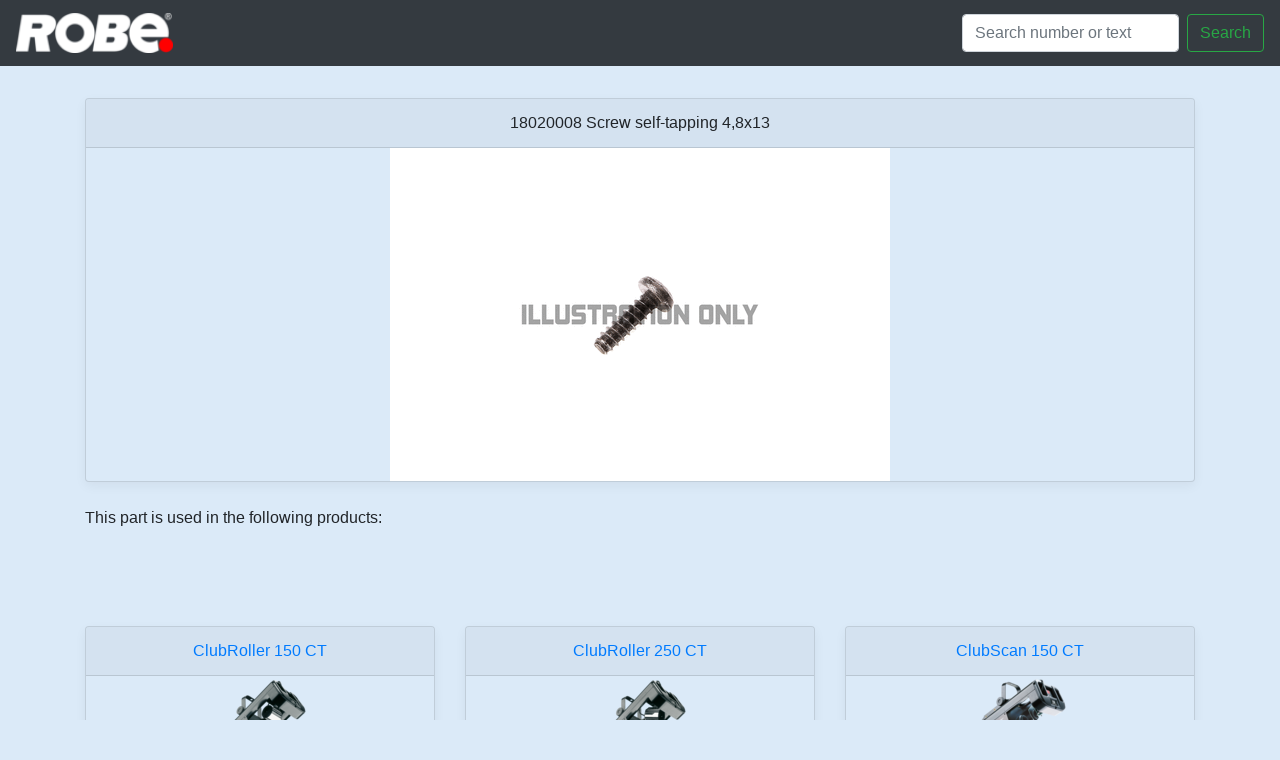

--- FILE ---
content_type: text/html; charset=utf-8
request_url: https://spares.robe.cz/product/18020008
body_size: 4468
content:
<!doctype html>
<html lang="en">
  <head>
    <!-- Required meta tags -->
    <meta charset="utf-8">
    <meta name="viewport" content="width=device-width, initial-scale=1, shrink-to-fit=no">
    <link rel="shortcut icon" href="/static/favicon.ico" type="image/x-icon">
    <link rel="icon" type="image/png" href="/static/favicon.png">

    <!-- Bootstrap CSS -->
    <link rel="stylesheet" href="https://maxcdn.bootstrapcdn.com/bootstrap/4.0.0/css/bootstrap.min.css" integrity="sha384-Gn5384xqQ1aoWXA+058RXPxPg6fy4IWvTNh0E263XmFcJlSAwiGgFAW/dAiS6JXm" crossorigin="anonymous">
    <link href="/static/custom.css" rel="stylesheet">

    <title>SPARES ROBE</title>
  </head>
  <body>


    <nav class="navbar navbar-dark fixed-top bg-dark  navbar-right">
      <a class="navbar-brand" href="/">
        <img src="/static/images/logosmall.png" height="40" alt="">
       </a>

        <form class="form-inline my-2 my-lg-0" action="/search/">
        
          <input class="form-control mr-sm-2" type="text" name="search" placeholder="Search number or text" aria-label="Search">
          <button class="btn btn-outline-success my-2 my-sm-0 col" type="submit">Search</button>
        </form>
    </nav>


  <main role="main">
        

<div class="album py-5 bg-light">
    <div class="container">
    
            <div class="card-group">
              <div class="card mb-4 box-shadow">
                <div class="card-header text-center">
                            18020008 Screw self-tapping 4,8x13<br>
                      </div>
                <img class="card-img-product mx-auto"  loading="lazy" src="/static/images/preview/18020008.gif" alt="Screw self-tapping 4,8x13">
                </a>
              </div>
              </div>
    
<div>This part is used in the following products:</div>
            </div>
    </div>
<div class="album py-5 bg-light">
    <div class="container">
          <div class="row">
    
            <div class="col-md-4 card-group">
              <div class="card mb-4 box-shadow">
                <div class="card-header text-center">
                <a href=/category/clubroller_150_ct>
                            ClubRoller 150 CT
                        </a>
                      </div>
                <a class="card-img-top mx-auto" href=/category/clubroller_150_ct>
                <img src="/static/images/clubroller_150_ct.png"  loading="lazy" alt="ClubRoller 150 CT">
                </a>
              </div>
              </div>
    
            <div class="col-md-4 card-group">
              <div class="card mb-4 box-shadow">
                <div class="card-header text-center">
                <a href=/category/clubroller_250_ct>
                            ClubRoller 250 CT
                        </a>
                      </div>
                <a class="card-img-top mx-auto" href=/category/clubroller_250_ct>
                <img src="/static/images/clubroller_250_ct.png"  loading="lazy" alt="ClubRoller 250 CT">
                </a>
              </div>
              </div>
    
            <div class="col-md-4 card-group">
              <div class="card mb-4 box-shadow">
                <div class="card-header text-center">
                <a href=/category/clubscan_150_ct>
                            ClubScan 150 CT 
                        </a>
                      </div>
                <a class="card-img-top mx-auto" href=/category/clubscan_150_ct>
                <img src="/static/images/clubscan_150_ct.png"  loading="lazy" alt="ClubScan 150 CT ">
                </a>
              </div>
              </div>
    
            <div class="col-md-4 card-group">
              <div class="card mb-4 box-shadow">
                <div class="card-header text-center">
                <a href=/category/clubscan_250_ct>
                            ClubScan 250 CT
                        </a>
                      </div>
                <a class="card-img-top mx-auto" href=/category/clubscan_250_ct>
                <img src="/static/images/clubscan_250_ct.png"  loading="lazy" alt="ClubScan 250 CT">
                </a>
              </div>
              </div>
    
            <div class="col-md-4 card-group">
              <div class="card mb-4 box-shadow">
                <div class="card-header text-center">
                <a href=/category/clubspot_150_ct>
                            ClubSpot 150 CT
                        </a>
                      </div>
                <a class="card-img-top mx-auto" href=/category/clubspot_150_ct>
                <img src="/static/images/clubspot_150_ct.png"  loading="lazy" alt="ClubSpot 150 CT">
                </a>
              </div>
              </div>
    
            <div class="col-md-4 card-group">
              <div class="card mb-4 box-shadow">
                <div class="card-header text-center">
                <a href=/category/clubspot_160_ct>
                            ClubSpot 160 CT
                        </a>
                      </div>
                <a class="card-img-top mx-auto" href=/category/clubspot_160_ct>
                <img src="/static/images/clubspot_160_ct.png"  loading="lazy" alt="ClubSpot 160 CT">
                </a>
              </div>
              </div>
    
            <div class="col-md-4 card-group">
              <div class="card mb-4 box-shadow">
                <div class="card-header text-center">
                <a href=/category/clubspot_250_ct>
                            ClubSpot 250 CT
                        </a>
                      </div>
                <a class="card-img-top mx-auto" href=/category/clubspot_250_ct>
                <img src="/static/images/clubspot_250_ct.png"  loading="lazy" alt="ClubSpot 250 CT">
                </a>
              </div>
              </div>
    
            <div class="col-md-4 card-group">
              <div class="card mb-4 box-shadow">
                <div class="card-header text-center">
                <a href=/category/clubspot_300_ct>
                            ClubSpot 300 CT
                        </a>
                      </div>
                <a class="card-img-top mx-auto" href=/category/clubspot_300_ct>
                <img src="/static/images/clubspot_300_ct.png"  loading="lazy" alt="ClubSpot 300 CT">
                </a>
              </div>
              </div>
    
            <div class="col-md-4 card-group">
              <div class="card mb-4 box-shadow">
                <div class="card-header text-center">
                <a href=/category/clubspot_500_ct>
                            ClubSpot 500 CT
                        </a>
                      </div>
                <a class="card-img-top mx-auto" href=/category/clubspot_500_ct>
                <img src="/static/images/clubspot_500_ct.png"  loading="lazy" alt="ClubSpot 500 CT">
                </a>
              </div>
              </div>
    
            <div class="col-md-4 card-group">
              <div class="card mb-4 box-shadow">
                <div class="card-header text-center">
                <a href=/category/clubwash_250_ct>
                            ClubWash 250 CT
                        </a>
                      </div>
                <a class="card-img-top mx-auto" href=/category/clubwash_250_ct>
                <img src="/static/images/clubwash_250_ct.png"  loading="lazy" alt="ClubWash 250 CT">
                </a>
              </div>
              </div>
    
            <div class="col-md-4 card-group">
              <div class="card mb-4 box-shadow">
                <div class="card-header text-center">
                <a href=/category/clubwash_300_ct>
                            ClubWash 300 CT
                        </a>
                      </div>
                <a class="card-img-top mx-auto" href=/category/clubwash_300_ct>
                <img src="/static/images/clubwash_300_ct.png"  loading="lazy" alt="ClubWash 300 CT">
                </a>
              </div>
              </div>
    
            <div class="col-md-4 card-group">
              <div class="card mb-4 box-shadow">
                <div class="card-header text-center">
                <a href=/category/clubwash_500_ct>
                            ClubWash 500 CT
                        </a>
                      </div>
                <a class="card-img-top mx-auto" href=/category/clubwash_500_ct>
                <img src="/static/images/clubwash_500_ct.png"  loading="lazy" alt="ClubWash 500 CT">
                </a>
              </div>
              </div>
    
            <div class="col-md-4 card-group">
              <div class="card mb-4 box-shadow">
                <div class="card-header text-center">
                <a href=/category/colorbeam_2500e_at>
                            ColorBeam 2500E AT
                        </a>
                      </div>
                <a class="card-img-top mx-auto" href=/category/colorbeam_2500e_at>
                <img src="/static/images/colorbeam_2500e_at.png"  loading="lazy" alt="ColorBeam 2500E AT">
                </a>
              </div>
              </div>
    
            <div class="col-md-4 card-group">
              <div class="card mb-4 box-shadow">
                <div class="card-header text-center">
                <a href=/category/colorbeam_700e_at>
                            ColorBeam 700E AT
                        </a>
                      </div>
                <a class="card-img-top mx-auto" href=/category/colorbeam_700e_at>
                <img src="/static/images/colorbeam_700e_at.png"  loading="lazy" alt="ColorBeam 700E AT">
                </a>
              </div>
              </div>
    
            <div class="col-md-4 card-group">
              <div class="card mb-4 box-shadow">
                <div class="card-header text-center">
                <a href=/category/colormix_550_at>
                            ColorMix 550 AT
                        </a>
                      </div>
                <a class="card-img-top mx-auto" href=/category/colormix_550_at>
                <img src="/static/images/colormix_550_at.png"  loading="lazy" alt="ColorMix 550 AT">
                </a>
              </div>
              </div>
    
            <div class="col-md-4 card-group">
              <div class="card mb-4 box-shadow">
                <div class="card-header text-center">
                <a href=/category/colormix_575_at>
                            ColorMix 575 AT
                        </a>
                      </div>
                <a class="card-img-top mx-auto" href=/category/colormix_575_at>
                <img src="/static/images/colormix_575_at.png"  loading="lazy" alt="ColorMix 575 AT">
                </a>
              </div>
              </div>
    
            <div class="col-md-4 card-group">
              <div class="card mb-4 box-shadow">
                <div class="card-header text-center">
                <a href=/category/colorspot_1200_at>
                            ColorSpot 1200 AT
                        </a>
                      </div>
                <a class="card-img-top mx-auto" href=/category/colorspot_1200_at>
                <img src="/static/images/colorspot_1200_at.png"  loading="lazy" alt="ColorSpot 1200 AT">
                </a>
              </div>
              </div>
    
            <div class="col-md-4 card-group">
              <div class="card mb-4 box-shadow">
                <div class="card-header text-center">
                <a href=/category/colorspot_1200e_at>
                            ColorSpot 1200E AT
                        </a>
                      </div>
                <a class="card-img-top mx-auto" href=/category/colorspot_1200e_at>
                <img src="/static/images/colorspot_1200e_at.png"  loading="lazy" alt="ColorSpot 1200E AT">
                </a>
              </div>
              </div>
    
            <div class="col-md-4 card-group">
              <div class="card mb-4 box-shadow">
                <div class="card-header text-center">
                <a href=/category/colorspot_1200e_at_profile>
                            ColorSpot 1200E AT Profile
                        </a>
                      </div>
                <a class="card-img-top mx-auto" href=/category/colorspot_1200e_at_profile>
                <img src="/static/images/colorspot_1200e_at_profile.png"  loading="lazy" alt="ColorSpot 1200E AT Profile">
                </a>
              </div>
              </div>
    
            <div class="col-md-4 card-group">
              <div class="card mb-4 box-shadow">
                <div class="card-header text-center">
                <a href=/category/colorspot_170_at>
                            ColorSpot 170 AT
                        </a>
                      </div>
                <a class="card-img-top mx-auto" href=/category/colorspot_170_at>
                <img src="/static/images/colorspot_170_at.png"  loading="lazy" alt="ColorSpot 170 AT">
                </a>
              </div>
              </div>
    
            <div class="col-md-4 card-group">
              <div class="card mb-4 box-shadow">
                <div class="card-header text-center">
                <a href=/category/colorspot_2500e_at>
                            ColorSpot 2500E AT
                        </a>
                      </div>
                <a class="card-img-top mx-auto" href=/category/colorspot_2500e_at>
                <img src="/static/images/colorspot_2500e_at.png"  loading="lazy" alt="ColorSpot 2500E AT">
                </a>
              </div>
              </div>
    
            <div class="col-md-4 card-group">
              <div class="card mb-4 box-shadow">
                <div class="card-header text-center">
                <a href=/category/colorspot_250_at>
                            ColorSpot 250 AT
                        </a>
                      </div>
                <a class="card-img-top mx-auto" href=/category/colorspot_250_at>
                <img src="/static/images/colorspot_250_at.png"  loading="lazy" alt="ColorSpot 250 AT">
                </a>
              </div>
              </div>
    
            <div class="col-md-4 card-group">
              <div class="card mb-4 box-shadow">
                <div class="card-header text-center">
                <a href=/category/colorspot_575_at>
                            ColorSpot 575 AT
                        </a>
                      </div>
                <a class="card-img-top mx-auto" href=/category/colorspot_575_at>
                <img src="/static/images/colorspot_575_at.png"  loading="lazy" alt="ColorSpot 575 AT">
                </a>
              </div>
              </div>
    
            <div class="col-md-4 card-group">
              <div class="card mb-4 box-shadow">
                <div class="card-header text-center">
                <a href=/category/colorspot_575e_at>
                            ColorSpot 575E AT
                        </a>
                      </div>
                <a class="card-img-top mx-auto" href=/category/colorspot_575e_at>
                <img src="/static/images/colorspot_575e_at.png"  loading="lazy" alt="ColorSpot 575E AT">
                </a>
              </div>
              </div>
    
            <div class="col-md-4 card-group">
              <div class="card mb-4 box-shadow">
                <div class="card-header text-center">
                <a href=/category/colorspot_700e_at>
                            ColorSpot 700E AT
                        </a>
                      </div>
                <a class="card-img-top mx-auto" href=/category/colorspot_700e_at>
                <img src="/static/images/colorspot_700e_at.png"  loading="lazy" alt="ColorSpot 700E AT">
                </a>
              </div>
              </div>
    
            <div class="col-md-4 card-group">
              <div class="card mb-4 box-shadow">
                <div class="card-header text-center">
                <a href=/category/colorwash_1200e_at>
                            ColorWash 1200E AT
                        </a>
                      </div>
                <a class="card-img-top mx-auto" href=/category/colorwash_1200e_at>
                <img src="/static/images/colorwash_1200e_at.png"  loading="lazy" alt="ColorWash 1200E AT">
                </a>
              </div>
              </div>
    
            <div class="col-md-4 card-group">
              <div class="card mb-4 box-shadow">
                <div class="card-header text-center">
                <a href=/category/colorwash_2500e_at>
                            ColorWash 2500E AT
                        </a>
                      </div>
                <a class="card-img-top mx-auto" href=/category/colorwash_2500e_at>
                <img src="/static/images/colorwash_2500e_at.png"  loading="lazy" alt="ColorWash 2500E AT">
                </a>
              </div>
              </div>
    
            <div class="col-md-4 card-group">
              <div class="card mb-4 box-shadow">
                <div class="card-header text-center">
                <a href=/category/colorwash_250_at>
                            ColorWash 250 AT 
                        </a>
                      </div>
                <a class="card-img-top mx-auto" href=/category/colorwash_250_at>
                <img src="/static/images/colorwash_250_at.png"  loading="lazy" alt="ColorWash 250 AT ">
                </a>
              </div>
              </div>
    
            <div class="col-md-4 card-group">
              <div class="card mb-4 box-shadow">
                <div class="card-header text-center">
                <a href=/category/colorwash_575_at>
                            ColorWash 575 AT
                        </a>
                      </div>
                <a class="card-img-top mx-auto" href=/category/colorwash_575_at>
                <img src="/static/images/colorwash_575_at.png"  loading="lazy" alt="ColorWash 575 AT">
                </a>
              </div>
              </div>
    
            <div class="col-md-4 card-group">
              <div class="card mb-4 box-shadow">
                <div class="card-header text-center">
                <a href=/category/colorwash_575_at_zoom>
                            ColorWash 575 AT ZOOM
                        </a>
                      </div>
                <a class="card-img-top mx-auto" href=/category/colorwash_575_at_zoom>
                <img src="/static/images/colorwash_575_at_zoom.png"  loading="lazy" alt="ColorWash 575 AT ZOOM">
                </a>
              </div>
              </div>
    
            <div class="col-md-4 card-group">
              <div class="card mb-4 box-shadow">
                <div class="card-header text-center">
                <a href=/category/colorwash_575e_at>
                            ColorWash 575E AT
                        </a>
                      </div>
                <a class="card-img-top mx-auto" href=/category/colorwash_575e_at>
                <img src="/static/images/colorwash_575e_at.png"  loading="lazy" alt="ColorWash 575E AT">
                </a>
              </div>
              </div>
    
            <div class="col-md-4 card-group">
              <div class="card mb-4 box-shadow">
                <div class="card-header text-center">
                <a href=/category/colorwash_700e_at>
                            ColorWash 700E AT
                        </a>
                      </div>
                <a class="card-img-top mx-auto" href=/category/colorwash_700e_at>
                <img src="/static/images/colorwash_700e_at.png"  loading="lazy" alt="ColorWash 700E AT">
                </a>
              </div>
              </div>
    
            <div class="col-md-4 card-group">
              <div class="card mb-4 box-shadow">
                <div class="card-header text-center">
                <a href=/category/digitalspot_3000_dt>
                            DigitalSpot 3000 DT
                        </a>
                      </div>
                <a class="card-img-top mx-auto" href=/category/digitalspot_3000_dt>
                <img src="/static/images/digitalspot_3000_dt.png"  loading="lazy" alt="DigitalSpot 3000 DT">
                </a>
              </div>
              </div>
    
            <div class="col-md-4 card-group">
              <div class="card mb-4 box-shadow">
                <div class="card-header text-center">
                <a href=/category/digitalspot_3500_dt>
                            DigitalSpot 3500 DT
                        </a>
                      </div>
                <a class="card-img-top mx-auto" href=/category/digitalspot_3500_dt>
                <img src="/static/images/digitalspot_3500_dt.png"  loading="lazy" alt="DigitalSpot 3500 DT">
                </a>
              </div>
              </div>
    
            <div class="col-md-4 card-group">
              <div class="card mb-4 box-shadow">
                <div class="card-header text-center">
                <a href=/category/digitalspot_5000_dt>
                            DigitalSpot 5000 DT
                        </a>
                      </div>
                <a class="card-img-top mx-auto" href=/category/digitalspot_5000_dt>
                <img src="/static/images/digitalspot_5000_dt.png"  loading="lazy" alt="DigitalSpot 5000 DT">
                </a>
              </div>
              </div>
    
            <div class="col-md-4 card-group">
              <div class="card mb-4 box-shadow">
                <div class="card-header text-center">
                <a href=/category/digitalspot_7000_dt>
                            DigitalSpot 7000 DT 
                        </a>
                      </div>
                <a class="card-img-top mx-auto" href=/category/digitalspot_7000_dt>
                <img src="/static/images/digitalspot_7000_dt.png"  loading="lazy" alt="DigitalSpot 7000 DT ">
                </a>
              </div>
              </div>
    
            <div class="col-md-4 card-group">
              <div class="card mb-4 box-shadow">
                <div class="card-header text-center">
                <a href=/category/digitalspot_7100_dt>
                            DigitalSpot 7100 DT
                        </a>
                      </div>
                <a class="card-img-top mx-auto" href=/category/digitalspot_7100_dt>
                <img src="/static/images/digitalspot_7100_dt.png"  loading="lazy" alt="DigitalSpot 7100 DT">
                </a>
              </div>
              </div>
    
            <div class="col-md-4 card-group">
              <div class="card mb-4 box-shadow">
                <div class="card-header text-center">
                <a href=/category/dj_scan_150_xt>
                            DJ Scan 150 XT
                        </a>
                      </div>
                <a class="card-img-top mx-auto" href=/category/dj_scan_150_xt>
                <img src="/static/images/dj_scan_150_xt.png"  loading="lazy" alt="DJ Scan 150 XT">
                </a>
              </div>
              </div>
    
            <div class="col-md-4 card-group">
              <div class="card mb-4 box-shadow">
                <div class="card-header text-center">
                <a href=/category/dj_scan_250_xt>
                            DJ Scan 250 XT
                        </a>
                      </div>
                <a class="card-img-top mx-auto" href=/category/dj_scan_250_xt>
                <img src="/static/images/dj_scan_250_xt.png"  loading="lazy" alt="DJ Scan 250 XT">
                </a>
              </div>
              </div>
    
            <div class="col-md-4 card-group">
              <div class="card mb-4 box-shadow">
                <div class="card-header text-center">
                <a href=/category/dominator_1200_xt>
                            Dominator 1200 XT
                        </a>
                      </div>
                <a class="card-img-top mx-auto" href=/category/dominator_1200_xt>
                <img src="/static/images/dominator_1200_xt.png"  loading="lazy" alt="Dominator 1200 XT">
                </a>
              </div>
              </div>
    
            <div class="col-md-4 card-group">
              <div class="card mb-4 box-shadow">
                <div class="card-header text-center">
                <a href=/category/funky>
                            Funky
                        </a>
                      </div>
                <a class="card-img-top mx-auto" href=/category/funky>
                <img src="/static/images/funky.png"  loading="lazy" alt="Funky">
                </a>
              </div>
              </div>
    
            <div class="col-md-4 card-group">
              <div class="card mb-4 box-shadow">
                <div class="card-header text-center">
                <a href=/category/fusion>
                            Fusion
                        </a>
                      </div>
                <a class="card-img-top mx-auto" href=/category/fusion>
                <img src="/static/images/fusion.png"  loading="lazy" alt="Fusion">
                </a>
              </div>
              </div>
    
            <div class="col-md-4 card-group">
              <div class="card mb-4 box-shadow">
                <div class="card-header text-center">
                <a href=/category/hip-hop>
                            Hip-Hop
                        </a>
                      </div>
                <a class="card-img-top mx-auto" href=/category/hip-hop>
                <img src="/static/images/hip-hop.png"  loading="lazy" alt="Hip-Hop">
                </a>
              </div>
              </div>
    
            <div class="col-md-4 card-group">
              <div class="card mb-4 box-shadow">
                <div class="card-header text-center">
                <a href=/category/ledwash_136_lt>
                            LEDWash 136 LT
                        </a>
                      </div>
                <a class="card-img-top mx-auto" href=/category/ledwash_136_lt>
                <img src="/static/images/ledwash_136_lt.png"  loading="lazy" alt="LEDWash 136 LT">
                </a>
              </div>
              </div>
    
            <div class="col-md-4 card-group">
              <div class="card mb-4 box-shadow">
                <div class="card-header text-center">
                <a href=/category/mediaspinner_50_at>
                            MediaSpinner 50 AT
                        </a>
                      </div>
                <a class="card-img-top mx-auto" href=/category/mediaspinner_50_at>
                <img src="/static/images/mediaspinner_50_at.png"  loading="lazy" alt="MediaSpinner 50 AT">
                </a>
              </div>
              </div>
    
            <div class="col-md-4 card-group">
              <div class="card mb-4 box-shadow">
                <div class="card-header text-center">
                <a href=/category/mszoom_250_xt>
                            MSZoom 250 XT
                        </a>
                      </div>
                <a class="card-img-top mx-auto" href=/category/mszoom_250_xt>
                <img src="/static/images/mszoom_250_xt.png"  loading="lazy" alt="MSZoom 250 XT">
                </a>
              </div>
              </div>
    
            <div class="col-md-4 card-group">
              <div class="card mb-4 box-shadow">
                <div class="card-header text-center">
                <a href=/category/recessed_spot_170_at>
                            Recessed Spot 170 AT 
                        </a>
                      </div>
                <a class="card-img-top mx-auto" href=/category/recessed_spot_170_at>
                <img src="/static/images/recessed_spot_170_at.png"  loading="lazy" alt="Recessed Spot 170 AT ">
                </a>
              </div>
              </div>
    
            <div class="col-md-4 card-group">
              <div class="card mb-4 box-shadow">
                <div class="card-header text-center">
                <a href=/category/recessed_wash_150_at>
                            Recessed Wash 150 AT
                        </a>
                      </div>
                <a class="card-img-top mx-auto" href=/category/recessed_wash_150_at>
                <img src="/static/images/recessed_wash_150_at.png"  loading="lazy" alt="Recessed Wash 150 AT">
                </a>
              </div>
              </div>
    
            <div class="col-md-4 card-group">
              <div class="card mb-4 box-shadow">
                <div class="card-header text-center">
                <a href=/category/robin_1000_ledbeam>
                            Robin 1000 LEDBeam
                        </a>
                      </div>
                <a class="card-img-top mx-auto" href=/category/robin_1000_ledbeam>
                <img src="/static/images/robin_1000_ledbeam.png"  loading="lazy" alt="Robin 1000 LEDBeam">
                </a>
              </div>
              </div>
    
            <div class="col-md-4 card-group">
              <div class="card mb-4 box-shadow">
                <div class="card-header text-center">
                <a href=/category/robin_1200_ledwash>
                            Robin 1200 LEDWash
                        </a>
                      </div>
                <a class="card-img-top mx-auto" href=/category/robin_1200_ledwash>
                <img src="/static/images/robin_1200_ledwash.png"  loading="lazy" alt="Robin 1200 LEDWash">
                </a>
              </div>
              </div>
    
            <div class="col-md-4 card-group">
              <div class="card mb-4 box-shadow">
                <div class="card-header text-center">
                <a href=/category/robin_1200_purewhite_dl_w>
                            Robin 1200 PureWhite DL/W
                        </a>
                      </div>
                <a class="card-img-top mx-auto" href=/category/robin_1200_purewhite_dl_w>
                <img src="/static/images/robin_1200_purewhite_dl_w.png"  loading="lazy" alt="Robin 1200 PureWhite DL/W">
                </a>
              </div>
              </div>
    
            <div class="col-md-4 card-group">
              <div class="card mb-4 box-shadow">
                <div class="card-header text-center">
                <a href=/category/robin_1200_purewhite_sw_w>
                            Robin 1200 PureWhite SW/W
                        </a>
                      </div>
                <a class="card-img-top mx-auto" href=/category/robin_1200_purewhite_sw_w>
                <img src="/static/images/robin_1200_purewhite_sw_w.png"  loading="lazy" alt="Robin 1200 PureWhite SW/W">
                </a>
              </div>
              </div>
    
            <div class="col-md-4 card-group">
              <div class="card mb-4 box-shadow">
                <div class="card-header text-center">
                <a href=/category/robin_300_beam_classic>
                            Robin 300 Beam Classic
                        </a>
                      </div>
                <a class="card-img-top mx-auto" href=/category/robin_300_beam_classic>
                <img src="/static/images/robin_300_beam_classic.png"  loading="lazy" alt="Robin 300 Beam Classic">
                </a>
              </div>
              </div>
    
            <div class="col-md-4 card-group">
              <div class="card mb-4 box-shadow">
                <div class="card-header text-center">
                <a href=/category/robin_300_plasma_spot>
                            Robin 300 Plasma Spot
                        </a>
                      </div>
                <a class="card-img-top mx-auto" href=/category/robin_300_plasma_spot>
                <img src="/static/images/robin_300_plasma_spot.png"  loading="lazy" alt="Robin 300 Plasma Spot">
                </a>
              </div>
              </div>
    
            <div class="col-md-4 card-group">
              <div class="card mb-4 box-shadow">
                <div class="card-header text-center">
                <a href=/category/robin_300_plasma_wash>
                            Robin 300 Plasma Wash
                        </a>
                      </div>
                <a class="card-img-top mx-auto" href=/category/robin_300_plasma_wash>
                <img src="/static/images/robin_300_plasma_wash.png"  loading="lazy" alt="Robin 300 Plasma Wash">
                </a>
              </div>
              </div>
    
            <div class="col-md-4 card-group">
              <div class="card mb-4 box-shadow">
                <div class="card-header text-center">
                <a href=/category/robin_300_spot_classic>
                            Robin 300 Spot Classic
                        </a>
                      </div>
                <a class="card-img-top mx-auto" href=/category/robin_300_spot_classic>
                <img src="/static/images/robin_300_spot_classic.png"  loading="lazy" alt="Robin 300 Spot Classic">
                </a>
              </div>
              </div>
    
            <div class="col-md-4 card-group">
              <div class="card mb-4 box-shadow">
                <div class="card-header text-center">
                <a href=/category/robin_300_wash_classic>
                            Robin 300 Wash Classic
                        </a>
                      </div>
                <a class="card-img-top mx-auto" href=/category/robin_300_wash_classic>
                <img src="/static/images/robin_300_wash_classic.png"  loading="lazy" alt="Robin 300 Wash Classic">
                </a>
              </div>
              </div>
    
            <div class="col-md-4 card-group">
              <div class="card mb-4 box-shadow">
                <div class="card-header text-center">
                <a href=/category/robin_300e_beam>
                            Robin 300E Beam
                        </a>
                      </div>
                <a class="card-img-top mx-auto" href=/category/robin_300e_beam>
                <img src="/static/images/robin_300e_beam.png"  loading="lazy" alt="Robin 300E Beam">
                </a>
              </div>
              </div>
    
            <div class="col-md-4 card-group">
              <div class="card mb-4 box-shadow">
                <div class="card-header text-center">
                <a href=/category/robin_300e_spot>
                            Robin 300E Spot 
                        </a>
                      </div>
                <a class="card-img-top mx-auto" href=/category/robin_300e_spot>
                <img src="/static/images/robin_300e_spot.png"  loading="lazy" alt="Robin 300E Spot ">
                </a>
              </div>
              </div>
    
            <div class="col-md-4 card-group">
              <div class="card mb-4 box-shadow">
                <div class="card-header text-center">
                <a href=/category/robin_300e_wash>
                            Robin 300E Wash
                        </a>
                      </div>
                <a class="card-img-top mx-auto" href=/category/robin_300e_wash>
                <img src="/static/images/robin_300e_wash.png"  loading="lazy" alt="Robin 300E Wash">
                </a>
              </div>
              </div>
    
            <div class="col-md-4 card-group">
              <div class="card mb-4 box-shadow">
                <div class="card-header text-center">
                <a href=/category/robin_600e_beam>
                            Robin 600E Beam
                        </a>
                      </div>
                <a class="card-img-top mx-auto" href=/category/robin_600e_beam>
                <img src="/static/images/robin_600e_beam.png"  loading="lazy" alt="Robin 600E Beam">
                </a>
              </div>
              </div>
    
            <div class="col-md-4 card-group">
              <div class="card mb-4 box-shadow">
                <div class="card-header text-center">
                <a href=/category/robin_600e_spot>
                            Robin 600E Spot 
                        </a>
                      </div>
                <a class="card-img-top mx-auto" href=/category/robin_600e_spot>
                <img src="/static/images/robin_600e_spot.png"  loading="lazy" alt="Robin 600E Spot ">
                </a>
              </div>
              </div>
    
            <div class="col-md-4 card-group">
              <div class="card mb-4 box-shadow">
                <div class="card-header text-center">
                <a href=/category/robin_600e_wash>
                            Robin 600E Wash
                        </a>
                      </div>
                <a class="card-img-top mx-auto" href=/category/robin_600e_wash>
                <img src="/static/images/robin_600e_wash.png"  loading="lazy" alt="Robin 600E Wash">
                </a>
              </div>
              </div>
    
            <div class="col-md-4 card-group">
              <div class="card mb-4 box-shadow">
                <div class="card-header text-center">
                <a href=/category/robin_cyclone>
                            Robin Cyclone
                        </a>
                      </div>
                <a class="card-img-top mx-auto" href=/category/robin_cyclone>
                <img src="/static/images/robin_cyclone.png"  loading="lazy" alt="Robin Cyclone">
                </a>
              </div>
              </div>
    
            <div class="col-md-4 card-group">
              <div class="card mb-4 box-shadow">
                <div class="card-header text-center">
                <a href=/category/robin_dl4f_wash>
                            Robin DL4F Wash
                        </a>
                      </div>
                <a class="card-img-top mx-auto" href=/category/robin_dl4f_wash>
                <img src="/static/images/robin_dl4f_wash.png"  loading="lazy" alt="Robin DL4F Wash">
                </a>
              </div>
              </div>
    
            <div class="col-md-4 card-group">
              <div class="card mb-4 box-shadow">
                <div class="card-header text-center">
                <a href=/category/robin_dl4s_profile>
                            Robin DL4S Profile
                        </a>
                      </div>
                <a class="card-img-top mx-auto" href=/category/robin_dl4s_profile>
                <img src="/static/images/robin_dl4s_profile.png"  loading="lazy" alt="Robin DL4S Profile">
                </a>
              </div>
              </div>
    
            <div class="col-md-4 card-group">
              <div class="card mb-4 box-shadow">
                <div class="card-header text-center">
                <a href=/category/robin_dl4x_spot>
                            Robin DL4X Spot 
                        </a>
                      </div>
                <a class="card-img-top mx-auto" href=/category/robin_dl4x_spot>
                <img src="/static/images/robin_dl4x_spot.png"  loading="lazy" alt="Robin DL4X Spot ">
                </a>
              </div>
              </div>
    
            <div class="col-md-4 card-group">
              <div class="card mb-4 box-shadow">
                <div class="card-header text-center">
                <a href=/category/robin_dl7s_profile>
                            Robin DL7S Profile
                        </a>
                      </div>
                <a class="card-img-top mx-auto" href=/category/robin_dl7s_profile>
                <img src="/static/images/robin_dl7s_profile.png"  loading="lazy" alt="Robin DL7S Profile">
                </a>
              </div>
              </div>
    
            <div class="col-md-4 card-group">
              <div class="card mb-4 box-shadow">
                <div class="card-header text-center">
                <a href=/category/robin_dlf_wash>
                            Robin DLF Wash
                        </a>
                      </div>
                <a class="card-img-top mx-auto" href=/category/robin_dlf_wash>
                <img src="/static/images/robin_dlf_wash.png"  loading="lazy" alt="Robin DLF Wash">
                </a>
              </div>
              </div>
    
            <div class="col-md-4 card-group">
              <div class="card mb-4 box-shadow">
                <div class="card-header text-center">
                <a href=/category/robin_dls_profile>
                            Robin DLS Profile
                        </a>
                      </div>
                <a class="card-img-top mx-auto" href=/category/robin_dls_profile>
                <img src="/static/images/robin_dls_profile.png"  loading="lazy" alt="Robin DLS Profile">
                </a>
              </div>
              </div>
    
            <div class="col-md-4 card-group">
              <div class="card mb-4 box-shadow">
                <div class="card-header text-center">
                <a href=/category/robin_dlx_spot>
                            Robin DLX Spot 
                        </a>
                      </div>
                <a class="card-img-top mx-auto" href=/category/robin_dlx_spot>
                <img src="/static/images/robin_dlx_spot.png"  loading="lazy" alt="Robin DLX Spot ">
                </a>
              </div>
              </div>
    
            <div class="col-md-4 card-group">
              <div class="card mb-4 box-shadow">
                <div class="card-header text-center">
                <a href=/category/robin_linee>
                            Robin Linee
                        </a>
                      </div>
                <a class="card-img-top mx-auto" href=/category/robin_linee>
                <img src="/static/images/robin_linee.png"  loading="lazy" alt="Robin Linee">
                </a>
              </div>
              </div>
    
            <div class="col-md-4 card-group">
              <div class="card mb-4 box-shadow">
                <div class="card-header text-center">
                <a href=/category/robin_mmx_blade>
                            Robin MMX Blade
                        </a>
                      </div>
                <a class="card-img-top mx-auto" href=/category/robin_mmx_blade>
                <img src="/static/images/robin_mmx_blade.png"  loading="lazy" alt="Robin MMX Blade">
                </a>
              </div>
              </div>
    
            <div class="col-md-4 card-group">
              <div class="card mb-4 box-shadow">
                <div class="card-header text-center">
                <a href=/category/robin_mmx_spot>
                            Robin MMX Spot
                        </a>
                      </div>
                <a class="card-img-top mx-auto" href=/category/robin_mmx_spot>
                <img src="/static/images/robin_mmx_spot.png"  loading="lazy" alt="Robin MMX Spot">
                </a>
              </div>
              </div>
    
            <div class="col-md-4 card-group">
              <div class="card mb-4 box-shadow">
                <div class="card-header text-center">
                <a href=/category/robin_mmx_washbeam>
                            Robin MMX WashBeam
                        </a>
                      </div>
                <a class="card-img-top mx-auto" href=/category/robin_mmx_washbeam>
                <img src="/static/images/robin_mmx_washbeam.png"  loading="lazy" alt="Robin MMX WashBeam">
                </a>
              </div>
              </div>
    
            <div class="col-md-4 card-group">
              <div class="card mb-4 box-shadow">
                <div class="card-header text-center">
                <a href=/category/robin_pointe>
                            Robin Pointe
                        </a>
                      </div>
                <a class="card-img-top mx-auto" href=/category/robin_pointe>
                <img src="/static/images/robin_pointe.png"  loading="lazy" alt="Robin Pointe">
                </a>
              </div>
              </div>
    
            <div class="col-md-4 card-group">
              <div class="card mb-4 box-shadow">
                <div class="card-header text-center">
                <a href=/category/robin_t11_fresnel>
                            Robin T11 Fresnel
                        </a>
                      </div>
                <a class="card-img-top mx-auto" href=/category/robin_t11_fresnel>
                <img src="/static/images/robin_t11_fresnel.png"  loading="lazy" alt="Robin T11 Fresnel">
                </a>
              </div>
              </div>
    
            <div class="col-md-4 card-group">
              <div class="card mb-4 box-shadow">
                <div class="card-header text-center">
                <a href=/category/robin_t11_pc>
                            Robin T11 PC
                        </a>
                      </div>
                <a class="card-img-top mx-auto" href=/category/robin_t11_pc>
                <img src="/static/images/robin_t11_pc.png"  loading="lazy" alt="Robin T11 PC">
                </a>
              </div>
              </div>
    
            <div class="col-md-4 card-group">
              <div class="card mb-4 box-shadow">
                <div class="card-header text-center">
                <a href=/category/robin_t11_profile>
                            Robin T11 Profile
                        </a>
                      </div>
                <a class="card-img-top mx-auto" href=/category/robin_t11_profile>
                <img src="/static/images/robin_t11_profile.png"  loading="lazy" alt="Robin T11 Profile">
                </a>
              </div>
              </div>
    
            <div class="col-md-4 card-group">
              <div class="card mb-4 box-shadow">
                <div class="card-header text-center">
                <a href=/category/robin_viva>
                            Robin Viva
                        </a>
                      </div>
                <a class="card-img-top mx-auto" href=/category/robin_viva>
                <img src="/static/images/robin_viva.png"  loading="lazy" alt="Robin Viva">
                </a>
              </div>
              </div>
    
            <div class="col-md-4 card-group">
              <div class="card mb-4 box-shadow">
                <div class="card-header text-center">
                <a href=/category/robin_viva_cmy>
                            Robin Viva CMY
                        </a>
                      </div>
                <a class="card-img-top mx-auto" href=/category/robin_viva_cmy>
                <img src="/static/images/robin_viva_cmy.png"  loading="lazy" alt="Robin Viva CMY">
                </a>
              </div>
              </div>
    
            <div class="col-md-4 card-group">
              <div class="card mb-4 box-shadow">
                <div class="card-header text-center">
                <a href=/category/spot_150_xt>
                            Spot 150 XT
                        </a>
                      </div>
                <a class="card-img-top mx-auto" href=/category/spot_150_xt>
                <img src="/static/images/spot_150_xt.png"  loading="lazy" alt="Spot 150 XT">
                </a>
              </div>
              </div>
    
            <div class="col-md-4 card-group">
              <div class="card mb-4 box-shadow">
                <div class="card-header text-center">
                <a href=/category/spot_160_xt>
                            Spot 160 XT
                        </a>
                      </div>
                <a class="card-img-top mx-auto" href=/category/spot_160_xt>
                <img src="/static/images/spot_160_xt.png"  loading="lazy" alt="Spot 160 XT">
                </a>
              </div>
              </div>
    
            <div class="col-md-4 card-group">
              <div class="card mb-4 box-shadow">
                <div class="card-header text-center">
                <a href=/category/spot_250_xt>
                            Spot 250 XT
                        </a>
                      </div>
                <a class="card-img-top mx-auto" href=/category/spot_250_xt>
                <img src="/static/images/spot_250_xt.png"  loading="lazy" alt="Spot 250 XT">
                </a>
              </div>
              </div>
    
            <div class="col-md-4 card-group">
              <div class="card mb-4 box-shadow">
                <div class="card-header text-center">
                <a href=/category/spot_575_xt>
                            Spot 575 XT
                        </a>
                      </div>
                <a class="card-img-top mx-auto" href=/category/spot_575_xt>
                <img src="/static/images/spot_575_xt.png"  loading="lazy" alt="Spot 575 XT">
                </a>
              </div>
              </div>
    
            <div class="col-md-4 card-group">
              <div class="card mb-4 box-shadow">
                <div class="card-header text-center">
                <a href=/category/stagebanner_10_at>
                            StageBanner 10 AT
                        </a>
                      </div>
                <a class="card-img-top mx-auto" href=/category/stagebanner_10_at>
                <img src="/static/images/stagebanner_10_at.png"  loading="lazy" alt="StageBanner 10 AT">
                </a>
              </div>
              </div>
    
            <div class="col-md-4 card-group">
              <div class="card mb-4 box-shadow">
                <div class="card-header text-center">
                <a href=/category/stagebanner_50_at>
                            StageBanner 50 AT
                        </a>
                      </div>
                <a class="card-img-top mx-auto" href=/category/stagebanner_50_at>
                <img src="/static/images/stagebanner_50_at.png"  loading="lazy" alt="StageBanner 50 AT">
                </a>
              </div>
              </div>
    
            <div class="col-md-4 card-group">
              <div class="card mb-4 box-shadow">
                <div class="card-header text-center">
                <a href=/category/wash_150_xt>
                            Wash 150 XT
                        </a>
                      </div>
                <a class="card-img-top mx-auto" href=/category/wash_150_xt>
                <img src="/static/images/wash_150_xt.png"  loading="lazy" alt="Wash 150 XT">
                </a>
              </div>
              </div>
    
            <div class="col-md-4 card-group">
              <div class="card mb-4 box-shadow">
                <div class="card-header text-center">
                <a href=/category/wash_250_xt>
                            Wash 250 XT
                        </a>
                      </div>
                <a class="card-img-top mx-auto" href=/category/wash_250_xt>
                <img src="/static/images/wash_250_xt.png"  loading="lazy" alt="Wash 250 XT">
                </a>
              </div>
              </div>
    
            <div class="col-md-4 card-group">
              <div class="card mb-4 box-shadow">
                <div class="card-header text-center">
                <a href=/category/wash_575_xt>
                            Wash 575 XT
                        </a>
                      </div>
                <a class="card-img-top mx-auto" href=/category/wash_575_xt>
                <img src="/static/images/wash_575_xt.png"  loading="lazy" alt="Wash 575 XT">
                </a>
              </div>
              </div>
    
            </div>
    </div>
    </div>


  </main>


<div class="card text-center">
  <div class="card-footer text-muted">
    ©2006–2025 ROBE Lighting s.r.o.
  </div>
</div>

    <!-- Optional JavaScript -->
    <!-- jQuery first, then Popper.js, then Bootstrap JS -->
    <script src="https://code.jquery.com/jquery-3.2.1.slim.min.js" integrity="sha384-KJ3o2DKtIkvYIK3UENzmM7KCkRr/rE9/Qpg6aAZGJwFDMVNA/GpGFF93hXpG5KkN" crossorigin="anonymous"></script>
    <script src="https://cdnjs.cloudflare.com/ajax/libs/popper.js/1.12.9/umd/popper.min.js" integrity="sha384-ApNbgh9B+Y1QKtv3Rn7W3mgPxhU9K/ScQsAP7hUibX39j7fakFPskvXusvfa0b4Q" crossorigin="anonymous"></script>
    <script src="https://maxcdn.bootstrapcdn.com/bootstrap/4.0.0/js/bootstrap.min.js" integrity="sha384-JZR6Spejh4U02d8jOt6vLEHfe/JQGiRRSQQxSfFWpi1MquVdAyjUar5+76PVCmYl" crossorigin="anonymous"></script>
    <script src="https://cdnjs.cloudflare.com/ajax/libs/holder/2.9.4/holder.min.js" integrity="sha256-ifihHN6L/pNU1ZQikrAb7CnyMBvisKG3SUAab0F3kVU=" crossorigin="anonymous"></script>
    <script>
   $(function () {
  var lastScrollTop = 0;
  var $navbar = $('.navbar');
  var navbarHeight = $navbar.outerHeight();
  var movement = 0;
  var lastDirection = 0;

  $(window).scroll(function(event){
    var st = $(this).scrollTop();
    movement += st - lastScrollTop;

    if (st > lastScrollTop) { // scroll down
      if (lastDirection != 1) {
        movement = 0;
      }
      var margin = Math.abs(movement);
      if (margin > navbarHeight) {
        margin = navbarHeight;
      }
      margin = -margin;
      $navbar.css('margin-top', margin+"px")

      lastDirection = 1;
    } else { // scroll up
      if (lastDirection != -1) {
        movement = 0;
      }
      var margin = Math.abs(movement);
      if (margin > navbarHeight) {
        margin = navbarHeight;
      }
      margin = margin-navbarHeight;
      $navbar.css('margin-top', margin+"px")

      lastDirection = -1;
    }

    lastScrollTop = st;
    // console.log(margin);
  });
}); 
    </script>
  </body>
</html>